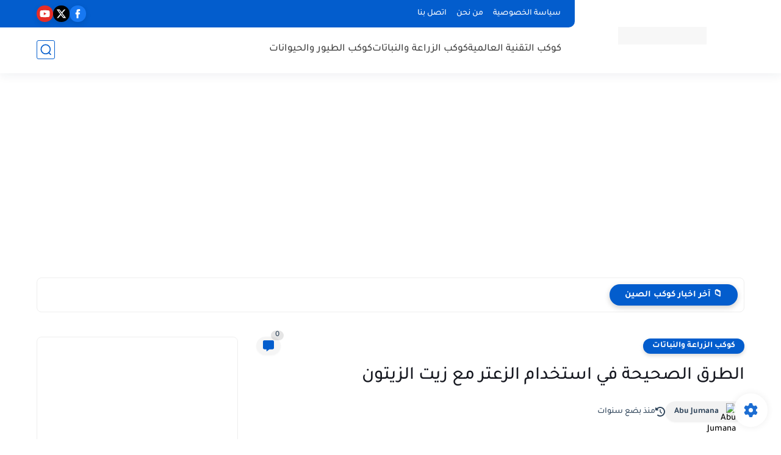

--- FILE ---
content_type: text/html; charset=utf-8
request_url: https://www.google.com/recaptcha/api2/aframe
body_size: 133
content:
<!DOCTYPE HTML><html><head><meta http-equiv="content-type" content="text/html; charset=UTF-8"></head><body><script nonce="2tleL1_iddn_3K62i3O8Zg">/** Anti-fraud and anti-abuse applications only. See google.com/recaptcha */ try{var clients={'sodar':'https://pagead2.googlesyndication.com/pagead/sodar?'};window.addEventListener("message",function(a){try{if(a.source===window.parent){var b=JSON.parse(a.data);var c=clients[b['id']];if(c){var d=document.createElement('img');d.src=c+b['params']+'&rc='+(localStorage.getItem("rc::a")?sessionStorage.getItem("rc::b"):"");window.document.body.appendChild(d);sessionStorage.setItem("rc::e",parseInt(sessionStorage.getItem("rc::e")||0)+1);localStorage.setItem("rc::h",'1767985656162');}}}catch(b){}});window.parent.postMessage("_grecaptcha_ready", "*");}catch(b){}</script></body></html>